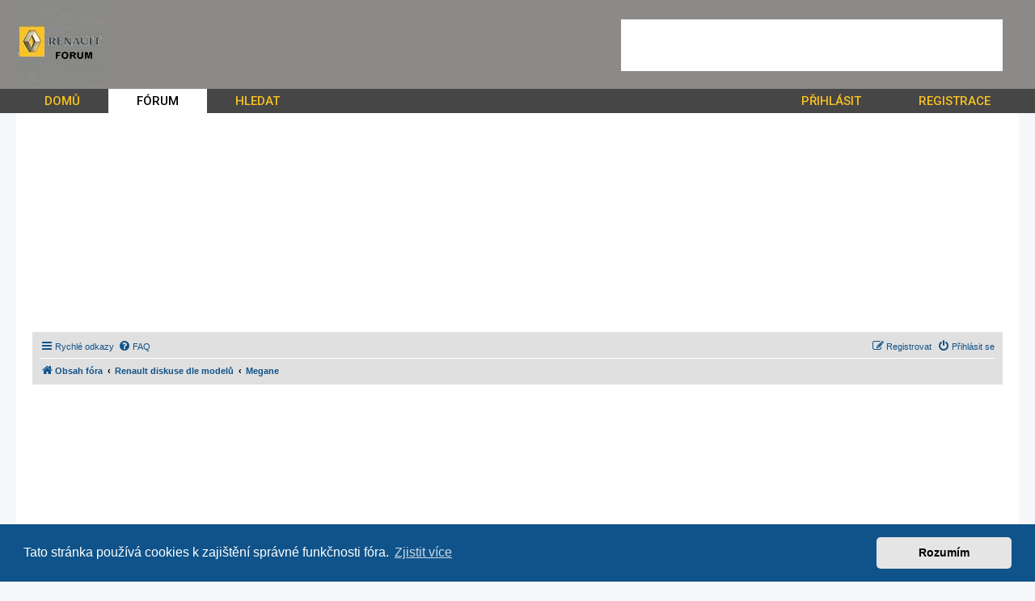

--- FILE ---
content_type: text/html; charset=UTF-8
request_url: https://www.renault-forum.cz/megane/odblokovani-radia-t20116.html
body_size: 7903
content:
<!DOCTYPE html>
<html dir="ltr" lang="cs-cz">
<head>
<meta charset="utf-8" />
<meta http-equiv="X-UA-Compatible" content="IE=edge">
<meta name="viewport" content="width=device-width, initial-scale=1" />
<base href="https://www.renault-forum.cz/" />
<meta name="description" content="Dobrý den moc vás prosím o pomoc se zjištěním kodu k radiu Model.no: 22DC279/62T TOT 495 RN279F20242383 PRO NO: FD0402450242383 7700434423TT495 0242383 Děkuji moc za pomoc Martin"/>

<title>Renault Megane - odblokovaní radia - Renault Forum, Club a bazar -  CZ SK</title>

	<link rel="alternate" type="application/atom+xml" title="Atom - Renault Forum, Club a bazar -  CZ SK" href="/app.php/feed?sid=408244cd121b44301fc4bf3906d8823d">			<link rel="alternate" type="application/atom+xml" title="Atom - nová témata" href="/app.php/feed/topics?sid=408244cd121b44301fc4bf3906d8823d">		<link rel="alternate" type="application/atom+xml" title="Atom - Fórum - Megane" href="/app.php/feed/forum/25?sid=408244cd121b44301fc4bf3906d8823d">	<link rel="alternate" type="application/atom+xml" title="Atom - Téma - odblokovaní radia" href="/app.php/feed/topic/20116?sid=408244cd121b44301fc4bf3906d8823d">	
	<link rel="canonical" href="https://www.renault-forum.cz/megane/odblokovani-radia-t20116.html">

<!--
	phpBB style name: prosilver
	Based on style:   prosilver (this is the default phpBB3 style)
	Original author:  Tom Beddard ( http://www.subBlue.com/ )
	Modified by:
-->

<link href="https://www.renault-forum.cz/assets/css/font-awesome.min.css?assets_version=17" rel="stylesheet">
<link href="https://www.renault-forum.cz/styles/prosilver/theme/stylesheet.css?assets_version=17" rel="stylesheet">
<link href="https://www.renault-forum.cz/styles/prosilver/theme/cs/stylesheet.css?assets_version=17" rel="stylesheet">
<link href="https://fonts.googleapis.com/css?family=Roboto:400,500&display=swap" rel="stylesheet">

	

	<link href="https://www.renault-forum.cz/assets/cookieconsent/cookieconsent.min.css?assets_version=17" rel="stylesheet">

<!--[if lte IE 9]>
	<link href="https://www.renault-forum.cz/styles/prosilver/theme/tweaks.css?assets_version=17" rel="stylesheet">
<![endif]-->

<link href="https://www.renault-forum.cz/styles/prosilver/theme/spolecne.css?assets_version=17" rel="stylesheet"><script data-ad-client="ca-pub-8234617832351295" async src="https://pagead2.googlesyndication.com/pagead/js/adsbygoogle.js"></script>



	

</head>
<body id="phpbb" class="nojs notouch section-viewtopic/megane/odblokovani-radia-t20116.html ltr ">


<div class="outside_header" style="background-image: url('./images/bg.gif');">
	<div class="outside">
		<div id="zahlavi">

							<div id="reklama-header">
    <div>
        <!-- kod reklamy -->
        <style>
            #reklama-header     { width: 468px; height: 60px; float: right; padding-top: 24px; padding-right: 24px;}
            #reklama-header div { background-color: white; width: 468px; height: 60px; border: 2px solid #FFFFFF; }

            .banner_header { width: 468px; height: 60px; }
            @media(max-width: 620px) { #reklama-header, .banner_header { display: none; } }
        </style>
        <script async src="https://pagead2.googlesyndication.com/pagead/js/adsbygoogle.js"></script>
        <!-- Renault - forum . cz - top maly -->
        <ins class="adsbygoogle banner_header"
             style="display:block"
             data-ad-client="ca-pub-8234617832351295"
             data-ad-slot="4708889505"></ins>
        <script>
            (adsbygoogle = window.adsbygoogle || []).push({});
        </script>
        <!-- konec reklamy -->
    </div>
</div>			
			<div id="logo" onclick="window.location.href = 'https://www.renault-forum.cz/'"><img src="./images/logo.jpg"></div>

			<div class="menu2">
				<div></div>
				<div></div>
				<div></div>
			</div>
		</div>
		<div id="menu">
			<ul>
				<li class="menu"><a href="" title="Domů">DOMŮ</a></li>
<li class="menu1"><a href="./forum/?sid=408244cd121b44301fc4bf3906d8823d" title="Diskuzní fórum">FÓRUM</a></li>
<li class="menu"><a href="./search/?sid=408244cd121b44301fc4bf3906d8823d" title="Hledat">HLEDAT</a></li>									<li class="menu"><a href="ucp.php?mode=login" title="Přihlášení">PŘIHLÁSIT</a></li>
					<li class="menu"><a href="ucp.php?mode=register" title="Registrace">REGISTRACE</a></li>
							</ul>
		</div>
	</div>
</div>

<div class="outside" style="position: relative">

	<div id="menu2">
		<ul>
			<li class="menu"><a href="" title="Domů">DOMŮ</a></li>
<li class="menu1"><a href="./forum/?sid=408244cd121b44301fc4bf3906d8823d" title="Diskuzní fórum">FÓRUM</a></li>
<li class="menu"><a href="./search/?sid=408244cd121b44301fc4bf3906d8823d" title="Hledat">HLEDAT</a></li>			<li><a href="ucp.php?mode=login">PŘIHLÁSIT</a></li>
		</ul>
	</div>

	<div class="inside">

	<div id="wrap" class="wrap">
		<a id="top" class="top-anchor" accesskey="t"></a>

					<div id="reklama-top">
    <!-- kod reklamy -->
    <style>
        #reklama-top    { margin: 10px 0; }
        .banner_top     { width: 320px; height: 100px; margin: 0 auto; }
        @media (min-width:500px) { .banner_top { width: 468px; height: 60px; } }
        @media (min-width:800px) { .banner_top { width: 728px; height: 90px; } }
        @media (min-width:1200px) { .banner_top { width: 980px; height: 250px; } }
    </style>
    <script async src="https://pagead2.googlesyndication.com/pagead/js/adsbygoogle.js"></script>
    <!-- renault - forum - banner pod menu -->
    <ins class="adsbygoogle banner_top"
         style="display: block"
         data-ad-client="ca-pub-8234617832351295"
         data-ad-slot="6147819311"></ins>
    <script>
        (adsbygoogle = window.adsbygoogle || []).push({});
    </script>
    <!-- konec reklamy -->
</div>		
					<div id="page-header">
				<div class="navbar" role="navigation">
	<div class="inner">

	<ul id="nav-main" class="nav-main linklist" role="menubar">

		<li id="quick-links" class="quick-links dropdown-container responsive-menu" data-skip-responsive="true">
			<a href="#" class="dropdown-trigger">
				<i class="icon fa-bars fa-fw" aria-hidden="true"></i><span>Rychlé odkazy</span>
			</a>
			<div class="dropdown">
				<div class="pointer"><div class="pointer-inner"></div></div>
				<ul class="dropdown-contents" role="menu">
					
											<li class="separator"></li>
																									<li>
								<a href="./../search.php?search_id=unanswered&amp;sid=408244cd121b44301fc4bf3906d8823d" role="menuitem">
									<i class="icon fa-file-o fa-fw icon-gray" aria-hidden="true"></i><span>Témata bez odpovědí</span>
								</a>
							</li>
							<li>
								<a href="./../search.php?search_id=active_topics&amp;sid=408244cd121b44301fc4bf3906d8823d" role="menuitem">
									<i class="icon fa-file-o fa-fw icon-blue" aria-hidden="true"></i><span>Aktivní témata</span>
								</a>
							</li>
							<li class="separator"></li>
							<li>
								<a href="./../search.php?sid=408244cd121b44301fc4bf3906d8823d" role="menuitem">
									<i class="icon fa-search fa-fw" aria-hidden="true"></i><span>Hledat</span>
								</a>
							</li>
					
										<li class="separator"></li>

									</ul>
			</div>
		</li>

				<li data-skip-responsive="true">
			<a href="/app.php/help/faq?sid=408244cd121b44301fc4bf3906d8823d" rel="help" title="Často kladené otázky" role="menuitem">
				<i class="icon fa-question-circle fa-fw" aria-hidden="true"></i><span>FAQ</span>
			</a>
		</li>
						
			<li class="rightside"  data-skip-responsive="true">
			<a href="https://www.renault-forum.cz/ucp.php?mode=login&amp;sid=408244cd121b44301fc4bf3906d8823d" title="Přihlásit se" accesskey="x" role="menuitem">
				<i class="icon fa-power-off fa-fw" aria-hidden="true"></i><span>Přihlásit se</span>
			</a>
		</li>
					<li class="rightside" data-skip-responsive="true">
				<a href="https://www.renault-forum.cz/ucp.php?mode=register&amp;sid=408244cd121b44301fc4bf3906d8823d" role="menuitem">
					<i class="icon fa-pencil-square-o  fa-fw" aria-hidden="true"></i><span>Registrovat</span>
				</a>
			</li>
						</ul>

	<ul id="nav-breadcrumbs" class="nav-breadcrumbs linklist navlinks" role="menubar">
								<li class="breadcrumbs" itemscope itemtype="http://schema.org/BreadcrumbList">
										<span class="crumb"  itemtype="http://schema.org/ListItem" itemprop="itemListElement" itemscope><a href="./../forum/?sid=408244cd121b44301fc4bf3906d8823d" id="https://www.renault-forum.cz/forum/" itemtype="https://schema.org/Thing" itemscope itemprop="item" accesskey="h" data-navbar-reference="index"><i class="icon fa-home fa-fw"></i><span itemprop="name">Obsah fóra</span></a><meta itemprop="position" content="1" /></span>

											<span class="crumb"  itemtype="http://schema.org/ListItem" itemprop="itemListElement" itemscope data-forum-id="3"><a href="https://www.renault-forum.cz/renault-modely/?sid=408244cd121b44301fc4bf3906d8823d" id="https://www.renault-forum.cz/renault-modely/" itemtype="https://schema.org/Thing" itemscope itemprop="item"><span itemprop="name">Renault diskuse dle modelů</span></a><meta itemprop="position" content="2" /></span>
															<span class="crumb"  itemtype="http://schema.org/ListItem" itemprop="itemListElement" itemscope data-forum-id="25"><a href="https://www.renault-forum.cz/megane/?sid=408244cd121b44301fc4bf3906d8823d" id="https://www.renault-forum.cz/megane/" itemtype="https://schema.org/Thing" itemscope itemprop="item"><span itemprop="name">Megane</span></a><meta itemprop="position" content="3" /></span>
												</li>
		
					<li class="rightside responsive-search">
				<a href="./../search.php?sid=408244cd121b44301fc4bf3906d8823d" title="Zobrazit možnosti rozšířeného hledání" role="menuitem">
					<i class="icon fa-search fa-fw" aria-hidden="true"></i><span class="sr-only">Hledat</span>
				</a>
			</li>
			</ul>

	</div>
</div>
			</div>
			<div id="reklama-forum">
    <!-- kod reklamy -->
    <style>
        #reklama-forum    { margin: 10px 0; }
    </style>
    <script async src="https://pagead2.googlesyndication.com/pagead/js/adsbygoogle.js"></script>
    <!-- Renault - text -->
    <ins class="adsbygoogle"
         style="display: block"
         data-ad-client="ca-pub-8234617832351295"
         data-ad-slot="9456896819"
         data-ad-format="link"
         data-full-width-responsive="true"></ins>
    <script>
        (adsbygoogle = window.adsbygoogle || []).push({});
    </script>
    <!-- konec reklamy -->
</div>
		
		
		<a id="start_here" class="anchor"></a>
		<div id="page-body" class="page-body" role="main">
			
			
<h2 class="topic-title"><a href="https://www.renault-forum.cz/megane/odblokovani-radia-t20116.html?sid=408244cd121b44301fc4bf3906d8823d">odblokovaní radia</a></h2>
<!-- NOTE: remove the style="display: none" when you want to have the forum description on the topic body -->
<div style="display: none !important;">1995 - ....<br /></div>
<p>
	<strong>Moderátoři:</strong> <a href="https://www.renault-forum.cz/member63.html?sid=408244cd121b44301fc4bf3906d8823d" style="color: #000099;" class="username-coloured">Pavel</a>, <a href="https://www.renault-forum.cz/member463.html?sid=408244cd121b44301fc4bf3906d8823d" style="color: #000099;" class="username-coloured">jirka0007</a>, <a href="https://www.renault-forum.cz/member151.html?sid=408244cd121b44301fc4bf3906d8823d" style="color: #000099;" class="username-coloured">R25tx</a>
</p>


<div class="action-bar bar-top">
	
			<a href="https://www.renault-forum.cz/posting.php?mode=reply&amp;f=25&amp;t=20116&amp;sid=408244cd121b44301fc4bf3906d8823d" class="button" title="Odeslat odpověď">
							<span>Odpovědět</span> <i class="icon fa-reply fa-fw" aria-hidden="true"></i>
					</a>
	
			<div class="dropdown-container dropdown-button-control topic-tools">
		<span title="Nástroje tématu" class="button button-secondary dropdown-trigger dropdown-select">
			<i class="icon fa-wrench fa-fw" aria-hidden="true"></i>
			<span class="caret"><i class="icon fa-sort-down fa-fw" aria-hidden="true"></i></span>
		</span>
		<div class="dropdown">
			<div class="pointer"><div class="pointer-inner"></div></div>
			<ul class="dropdown-contents">
																												<li>
					<a href="https://www.renault-forum.cz/viewtopic.php?f=25&amp;t=20116&amp;view=print&amp;sid=408244cd121b44301fc4bf3906d8823d" title="Verze pro tisk" accesskey="p">
						<i class="icon fa-print fa-fw" aria-hidden="true"></i><span>Verze pro tisk</span>
					</a>
				</li>
											</ul>
		</div>
	</div>
	
			<div class="search-box" role="search">
			<form method="get" id="topic-search" action="./../search.php?sid=408244cd121b44301fc4bf3906d8823d">
			<fieldset>
				<input class="inputbox search tiny"  type="search" name="keywords" id="search_keywords" size="20" placeholder="Hledat v&nbsp;tomto tématu" />
				<button class="button button-search" type="submit" title="Hledat">
					<i class="icon fa-search fa-fw" aria-hidden="true"></i><span class="sr-only">Hledat</span>
				</button>
				<a href="./../search.php?sid=408244cd121b44301fc4bf3906d8823d" class="button button-search-end" title="Pokročilé hledání">
					<i class="icon fa-cog fa-fw" aria-hidden="true"></i><span class="sr-only">Pokročilé hledání</span>
				</a>
				<input type="hidden" name="t" value="20116" />
<input type="hidden" name="sf" value="msgonly" />
<input type="hidden" name="sid" value="408244cd121b44301fc4bf3906d8823d" />

			</fieldset>
			</form>
		</div>
	
			<div class="pagination">
			2 příspěvky
							&bull; Stránka <strong>1</strong> z <strong>1</strong>
					</div>
		</div>




			<div id="p26150" class="post has-profile bg2">
		<div class="inner">

		<dl class="postprofile" id="profile26150">
			<dt class="no-profile-rank no-avatar">
				<div class="avatar-container">
																			</div>
								<a href="https://www.renault-forum.cz/member7907.html?sid=408244cd121b44301fc4bf3906d8823d" class="username">244Martin</a>							</dt>

									
		<dd class="profile-posts"><strong>Příspěvky:</strong> <a href="./../search.php?author_id=7907&amp;sr=posts&amp;sid=408244cd121b44301fc4bf3906d8823d">1</a></dd>		<dd class="profile-joined"><strong>Registrován:</strong> stř 15. úno 2023 21:33:02</dd>		
		
						
						
		</dl>

		<div class="postbody">
						<div id="post_content26150">

						<h3 class="first"><a href="https://www.renault-forum.cz/post26150.html?sid=408244cd121b44301fc4bf3906d8823d#p26150">odblokovaní radia</a></h3>

													<ul class="post-buttons">
																																									<li>
							<a href="https://www.renault-forum.cz/posting.php?mode=quote&amp;f=25&amp;p=26150&amp;sid=408244cd121b44301fc4bf3906d8823d" title="Odpovědět s&nbsp;citací" class="button button-icon-only">
								<i class="icon fa-quote-left fa-fw" aria-hidden="true"></i><span class="sr-only">Citovat</span>
							</a>
						</li>
														</ul>
							
						<p class="author">
									<a class="unread" href="https://www.renault-forum.cz/post26150.html?sid=408244cd121b44301fc4bf3906d8823d#p26150" title="Příspěvek">
						<i class="icon fa-file fa-fw icon-lightgray icon-md" aria-hidden="true"></i><span class="sr-only">Příspěvek</span>
					</a>
								<span class="responsive-hide">od <strong><a href="https://www.renault-forum.cz/member7907.html?sid=408244cd121b44301fc4bf3906d8823d" class="username">244Martin</a></strong> &raquo; </span><time datetime="2023-02-15T20:38:03+00:00">stř 15. úno 2023 21:38:03</time>
			</p>
			
			
			
			<div class="content">Dobrý den moc vás prosím o pomoc se zjištěním  kodu k radiu<br>
Model.no: 22DC279/62T<br>
TOT 495<br>
RN279F20242383<br>
PRO NO: FD0402450242383<br>
7700434423TT495<br>
0242383<br>
Děkuji moc za pomoc Martin</div>

			
			
									
									
						</div>

		</div>

				<div class="back2top">
						<a href="#top" class="top" title="Nahoru">
				<i class="icon fa-chevron-circle-up fa-fw icon-gray" aria-hidden="true"></i>
				<span class="sr-only">Nahoru</span>
			</a>
					</div>
		
		</div>
	</div>

	<hr class="divider" />
				<div id="p26152" class="post has-profile bg1">
		<div class="inner">

		<dl class="postprofile" id="profile26152">
			<dt class="no-profile-rank no-avatar">
				<div class="avatar-container">
																			</div>
								<a href="https://www.renault-forum.cz/member7846.html?sid=408244cd121b44301fc4bf3906d8823d" class="username">cejka51@seznam.cz</a>							</dt>

									
		<dd class="profile-posts"><strong>Příspěvky:</strong> <a href="./../search.php?author_id=7846&amp;sr=posts&amp;sid=408244cd121b44301fc4bf3906d8823d">7</a></dd>		<dd class="profile-joined"><strong>Registrován:</strong> úte 27. črc 2021 16:08:00</dd>		
		
						
						
		</dl>

		<div class="postbody">
						<div id="post_content26152">

						<h3 ><a href="https://www.renault-forum.cz/post26152.html?sid=408244cd121b44301fc4bf3906d8823d#p26152">Re: odblokovaní radia</a></h3>

													<ul class="post-buttons">
																																									<li>
							<a href="https://www.renault-forum.cz/posting.php?mode=quote&amp;f=25&amp;p=26152&amp;sid=408244cd121b44301fc4bf3906d8823d" title="Odpovědět s&nbsp;citací" class="button button-icon-only">
								<i class="icon fa-quote-left fa-fw" aria-hidden="true"></i><span class="sr-only">Citovat</span>
							</a>
						</li>
														</ul>
							
						<p class="author">
									<a class="unread" href="https://www.renault-forum.cz/post26152.html?sid=408244cd121b44301fc4bf3906d8823d#p26152" title="Příspěvek">
						<i class="icon fa-file fa-fw icon-lightgray icon-md" aria-hidden="true"></i><span class="sr-only">Příspěvek</span>
					</a>
								<span class="responsive-hide">od <strong><a href="https://www.renault-forum.cz/member7846.html?sid=408244cd121b44301fc4bf3906d8823d" class="username">cejka51@seznam.cz</a></strong> &raquo; </span><time datetime="2023-03-23T13:31:16+00:00">čtv 23. bře 2023 14:31:16</time>
			</p>
			
			
			
			<div class="content">V obchodě Play si zadej radio renault. Vyskočí tí několik nabídek. Skus hned tu první měla by fungovat pokud ne tak zkoušej dále. Vyndej radio z palubky, vzadu je security kód. Ten zadáš do aplikace a vyskočí ti kód pro tvoje rádio.</div>

			
			
									
									
						</div>

		</div>

				<div class="back2top">
						<a href="#top" class="top" title="Nahoru">
				<i class="icon fa-chevron-circle-up fa-fw icon-gray" aria-hidden="true"></i>
				<span class="sr-only">Nahoru</span>
			</a>
					</div>
		
		</div>
	</div>

	<hr class="divider" />
	

	<div class="action-bar bar-bottom">
	
			<a href="https://www.renault-forum.cz/posting.php?mode=reply&amp;f=25&amp;t=20116&amp;sid=408244cd121b44301fc4bf3906d8823d" class="button" title="Odeslat odpověď">
							<span>Odpovědět</span> <i class="icon fa-reply fa-fw" aria-hidden="true"></i>
					</a>
		
		<div class="dropdown-container dropdown-button-control topic-tools">
		<span title="Nástroje tématu" class="button button-secondary dropdown-trigger dropdown-select">
			<i class="icon fa-wrench fa-fw" aria-hidden="true"></i>
			<span class="caret"><i class="icon fa-sort-down fa-fw" aria-hidden="true"></i></span>
		</span>
		<div class="dropdown">
			<div class="pointer"><div class="pointer-inner"></div></div>
			<ul class="dropdown-contents">
																												<li>
					<a href="https://www.renault-forum.cz/viewtopic.php?f=25&amp;t=20116&amp;view=print&amp;sid=408244cd121b44301fc4bf3906d8823d" title="Verze pro tisk" accesskey="p">
						<i class="icon fa-print fa-fw" aria-hidden="true"></i><span>Verze pro tisk</span>
					</a>
				</li>
											</ul>
		</div>
	</div>

			<form method="post" action="https://www.renault-forum.cz/megane/odblokovani-radia-t20116.html?sid=408244cd121b44301fc4bf3906d8823d">
		<div class="dropdown-container dropdown-container-left dropdown-button-control sort-tools">
	<span title="Možnosti zobrazení a seřazení" class="button button-secondary dropdown-trigger dropdown-select">
		<i class="icon fa-sort-amount-asc fa-fw" aria-hidden="true"></i>
		<span class="caret"><i class="icon fa-sort-down fa-fw" aria-hidden="true"></i></span>
	</span>
	<div class="dropdown hidden">
		<div class="pointer"><div class="pointer-inner"></div></div>
		<div class="dropdown-contents">
			<fieldset class="display-options">
							<label>Zobrazit: <select name="st" id="st"><option value="0" selected="selected">Všechny příspěvky</option><option value="1">1 den</option><option value="7">7 dní</option><option value="14">2 týdny</option><option value="30">1 měsíc</option><option value="90">3 měsíce</option><option value="180">6 měsíců</option><option value="365">1 rok</option></select></label>
								<label>Seřadit podle: <select name="sk" id="sk"><option value="a">Autor</option><option value="t" selected="selected">Čas odeslání</option><option value="s">Předmět</option></select></label>
				<label>Směr: <select name="sd" id="sd"><option value="a" selected="selected">Vzestupně</option><option value="d">Sestupně</option></select></label>
								<hr class="dashed" />
				<input type="submit" class="button2" name="sort" value="Přejít" />
						</fieldset>
		</div>
	</div>
</div>
		</form>
	
	
	
			<div class="pagination">
			2 příspěvky
							&bull; Stránka <strong>1</strong> z <strong>1</strong>
					</div>
	</div>


<div class="action-bar actions-jump">
		<p class="jumpbox-return">
		<a href="https://www.renault-forum.cz/megane/?sid=408244cd121b44301fc4bf3906d8823d" class="left-box arrow-left" accesskey="r">
			<i class="icon fa-angle-left fa-fw icon-black" aria-hidden="true"></i><span>Zpět na „Megane“</span>
		</a>
	</p>
	
		<div class="jumpbox dropdown-container dropdown-container-right dropdown-up dropdown-left dropdown-button-control" id="jumpbox">
			<span title="Přejít na" class="button button-secondary dropdown-trigger dropdown-select">
				<span>Přejít na</span>
				<span class="caret"><i class="icon fa-sort-down fa-fw" aria-hidden="true"></i></span>
			</span>
		<div class="dropdown">
			<div class="pointer"><div class="pointer-inner"></div></div>
			<ul class="dropdown-contents">
																				<li><a href="https://www.renault-forum.cz/viewforum.php?f=1&amp;sid=408244cd121b44301fc4bf3906d8823d" class="jumpbox-cat-link"> <span> Renault forum / CLUB</span></a></li>
																<li><a href="https://www.renault-forum.cz/viewforum.php?f=2&amp;sid=408244cd121b44301fc4bf3906d8823d" class="jumpbox-sub-link"><span class="spacer"></span> <span>&#8627; &nbsp; Club # WEB</span></a></li>
																<li><a href="https://www.renault-forum.cz/viewforum.php?f=12&amp;sid=408244cd121b44301fc4bf3906d8823d" class="jumpbox-sub-link"><span class="spacer"></span> <span>&#8627; &nbsp; Akce &amp; Srazy</span></a></li>
																<li><a href="https://www.renault-forum.cz/viewforum.php?f=10&amp;sid=408244cd121b44301fc4bf3906d8823d" class="jumpbox-sub-link"><span class="spacer"></span> <span>&#8627; &nbsp; Pokec &amp; Zábava</span></a></li>
																<li><a href="https://www.renault-forum.cz/viewforum.php?f=42&amp;sid=408244cd121b44301fc4bf3906d8823d" class="jumpbox-sub-link"><span class="spacer"></span> <span>&#8627; &nbsp; Tiskove zprávy # Novinky</span></a></li>
																<li><a href="https://www.renault-forum.cz/viewforum.php?f=41&amp;sid=408244cd121b44301fc4bf3906d8823d" class="jumpbox-cat-link"> <span> Tuning &amp; Servis</span></a></li>
																<li><a href="https://www.renault-forum.cz/viewforum.php?f=13&amp;sid=408244cd121b44301fc4bf3906d8823d" class="jumpbox-sub-link"><span class="spacer"></span> <span>&#8627; &nbsp; Tuning</span></a></li>
																<li><a href="https://www.renault-forum.cz/viewforum.php?f=15&amp;sid=408244cd121b44301fc4bf3906d8823d" class="jumpbox-sub-link"><span class="spacer"></span> <span>&#8627; &nbsp; Servis &amp; Technická sekce</span></a></li>
																<li><a href="https://www.renault-forum.cz/viewforum.php?f=3&amp;sid=408244cd121b44301fc4bf3906d8823d" class="jumpbox-cat-link"> <span> Renault diskuse dle modelů</span></a></li>
																<li><a href="https://www.renault-forum.cz/viewforum.php?f=39&amp;sid=408244cd121b44301fc4bf3906d8823d" class="jumpbox-sub-link"><span class="spacer"></span> <span>&#8627; &nbsp; Koupě ojetého vozu Renault</span></a></li>
																<li><a href="https://www.renault-forum.cz/viewforum.php?f=19&amp;sid=408244cd121b44301fc4bf3906d8823d" class="jumpbox-sub-link"><span class="spacer"></span> <span>&#8627; &nbsp; Clio</span></a></li>
																<li><a href="https://www.renault-forum.cz/viewforum.php?f=21&amp;sid=408244cd121b44301fc4bf3906d8823d" class="jumpbox-sub-link"><span class="spacer"></span> <span>&#8627; &nbsp; Espace</span></a></li>
																<li><a href="https://www.renault-forum.cz/viewforum.php?f=20&amp;sid=408244cd121b44301fc4bf3906d8823d" class="jumpbox-sub-link"><span class="spacer"></span> <span>&#8627; &nbsp; Fluence</span></a></li>
																<li><a href="https://www.renault-forum.cz/viewforum.php?f=24&amp;sid=408244cd121b44301fc4bf3906d8823d" class="jumpbox-sub-link"><span class="spacer"></span> <span>&#8627; &nbsp; Kangoo</span></a></li>
																<li><a href="https://www.renault-forum.cz/viewforum.php?f=27&amp;sid=408244cd121b44301fc4bf3906d8823d" class="jumpbox-sub-link"><span class="spacer"></span> <span>&#8627; &nbsp; Laguna</span></a></li>
																<li><a href="https://www.renault-forum.cz/viewforum.php?f=25&amp;sid=408244cd121b44301fc4bf3906d8823d" class="jumpbox-sub-link"><span class="spacer"></span> <span>&#8627; &nbsp; Megane</span></a></li>
																<li><a href="https://www.renault-forum.cz/viewforum.php?f=35&amp;sid=408244cd121b44301fc4bf3906d8823d" class="jumpbox-sub-link"><span class="spacer"></span> <span>&#8627; &nbsp; Safrane</span></a></li>
																<li><a href="https://www.renault-forum.cz/viewforum.php?f=26&amp;sid=408244cd121b44301fc4bf3906d8823d" class="jumpbox-sub-link"><span class="spacer"></span> <span>&#8627; &nbsp; Scenic</span></a></li>
																<li><a href="https://www.renault-forum.cz/viewforum.php?f=29&amp;sid=408244cd121b44301fc4bf3906d8823d" class="jumpbox-sub-link"><span class="spacer"></span> <span>&#8627; &nbsp; Thalia</span></a></li>
																<li><a href="https://www.renault-forum.cz/viewforum.php?f=43&amp;sid=408244cd121b44301fc4bf3906d8823d" class="jumpbox-sub-link"><span class="spacer"></span> <span>&#8627; &nbsp; Alaskan</span></a></li>
																<li><a href="https://www.renault-forum.cz/viewforum.php?f=44&amp;sid=408244cd121b44301fc4bf3906d8823d" class="jumpbox-sub-link"><span class="spacer"></span> <span>&#8627; &nbsp; Avantime</span></a></li>
																<li><a href="https://www.renault-forum.cz/viewforum.php?f=45&amp;sid=408244cd121b44301fc4bf3906d8823d" class="jumpbox-sub-link"><span class="spacer"></span> <span>&#8627; &nbsp; Captur</span></a></li>
																<li><a href="https://www.renault-forum.cz/viewforum.php?f=46&amp;sid=408244cd121b44301fc4bf3906d8823d" class="jumpbox-sub-link"><span class="spacer"></span> <span>&#8627; &nbsp; Kadjar</span></a></li>
																<li><a href="https://www.renault-forum.cz/viewforum.php?f=47&amp;sid=408244cd121b44301fc4bf3906d8823d" class="jumpbox-sub-link"><span class="spacer"></span> <span>&#8627; &nbsp; Koleos</span></a></li>
																<li><a href="https://www.renault-forum.cz/viewforum.php?f=48&amp;sid=408244cd121b44301fc4bf3906d8823d" class="jumpbox-sub-link"><span class="spacer"></span> <span>&#8627; &nbsp; Latitude</span></a></li>
																<li><a href="https://www.renault-forum.cz/viewforum.php?f=49&amp;sid=408244cd121b44301fc4bf3906d8823d" class="jumpbox-sub-link"><span class="spacer"></span> <span>&#8627; &nbsp; Master</span></a></li>
																<li><a href="https://www.renault-forum.cz/viewforum.php?f=50&amp;sid=408244cd121b44301fc4bf3906d8823d" class="jumpbox-sub-link"><span class="spacer"></span> <span>&#8627; &nbsp; Grand</span></a></li>
																<li><a href="https://www.renault-forum.cz/viewforum.php?f=51&amp;sid=408244cd121b44301fc4bf3906d8823d" class="jumpbox-sub-link"><span class="spacer"></span> <span>&#8627; &nbsp; Rapid</span></a></li>
																<li><a href="https://www.renault-forum.cz/viewforum.php?f=52&amp;sid=408244cd121b44301fc4bf3906d8823d" class="jumpbox-sub-link"><span class="spacer"></span> <span>&#8627; &nbsp; Safrane</span></a></li>
																<li><a href="https://www.renault-forum.cz/viewforum.php?f=53&amp;sid=408244cd121b44301fc4bf3906d8823d" class="jumpbox-sub-link"><span class="spacer"></span> <span>&#8627; &nbsp; Sport</span></a></li>
																<li><a href="https://www.renault-forum.cz/viewforum.php?f=54&amp;sid=408244cd121b44301fc4bf3906d8823d" class="jumpbox-sub-link"><span class="spacer"></span> <span>&#8627; &nbsp; Trafic</span></a></li>
																<li><a href="https://www.renault-forum.cz/viewforum.php?f=55&amp;sid=408244cd121b44301fc4bf3906d8823d" class="jumpbox-sub-link"><span class="spacer"></span> <span>&#8627; &nbsp; Twingo</span></a></li>
																<li><a href="https://www.renault-forum.cz/viewforum.php?f=36&amp;sid=408244cd121b44301fc4bf3906d8823d" class="jumpbox-sub-link"><span class="spacer"></span> <span>&#8627; &nbsp; Renault 5, 19, 25 a další</span></a></li>
																<li><a href="https://www.renault-forum.cz/viewforum.php?f=31&amp;sid=408244cd121b44301fc4bf3906d8823d" class="jumpbox-sub-link"><span class="spacer"></span> <span>&#8627; &nbsp; Ostatní Renault modely</span></a></li>
																<li><a href="https://www.renault-forum.cz/viewforum.php?f=4&amp;sid=408244cd121b44301fc4bf3906d8823d" class="jumpbox-cat-link"> <span> Inzerce</span></a></li>
																<li><a href="https://www.renault-forum.cz/viewforum.php?f=5&amp;sid=408244cd121b44301fc4bf3906d8823d" class="jumpbox-sub-link"><span class="spacer"></span> <span>&#8627; &nbsp; Prodám</span></a></li>
																<li><a href="https://www.renault-forum.cz/viewforum.php?f=6&amp;sid=408244cd121b44301fc4bf3906d8823d" class="jumpbox-sub-link"><span class="spacer"></span> <span>&#8627; &nbsp; Koupím</span></a></li>
																<li><a href="https://www.renault-forum.cz/viewforum.php?f=7&amp;sid=408244cd121b44301fc4bf3906d8823d" class="jumpbox-sub-link"><span class="spacer"></span> <span>&#8627; &nbsp; Vyměním</span></a></li>
																<li><a href="https://www.renault-forum.cz/viewforum.php?f=8&amp;sid=408244cd121b44301fc4bf3906d8823d" class="jumpbox-cat-link"> <span> Všeobecně a ostatní</span></a></li>
																<li><a href="https://www.renault-forum.cz/viewforum.php?f=11&amp;sid=408244cd121b44301fc4bf3906d8823d" class="jumpbox-sub-link"><span class="spacer"></span> <span>&#8627; &nbsp; Vaše auta / Club cars</span></a></li>
																<li><a href="https://www.renault-forum.cz/viewforum.php?f=9&amp;sid=408244cd121b44301fc4bf3906d8823d" class="jumpbox-sub-link"><span class="spacer"></span> <span>&#8627; &nbsp; Auto-hifi</span></a></li>
																<li><a href="https://www.renault-forum.cz/viewforum.php?f=40&amp;sid=408244cd121b44301fc4bf3906d8823d" class="jumpbox-sub-link"><span class="spacer"></span> <span>&#8627; &nbsp; Video</span></a></li>
																<li><a href="https://www.renault-forum.cz/viewforum.php?f=14&amp;sid=408244cd121b44301fc4bf3906d8823d" class="jumpbox-sub-link"><span class="spacer"></span> <span>&#8627; &nbsp; Zajímavé odkazy</span></a></li>
																<li><a href="https://www.renault-forum.cz/viewforum.php?f=16&amp;sid=408244cd121b44301fc4bf3906d8823d" class="jumpbox-sub-link"><span class="spacer"></span> <span>&#8627; &nbsp; Download</span></a></li>
											</ul>
		</div>
	</div>

	</div>


			</div><!-- konec page-body -->


<div id="page-footer" class="page-footer" role="contentinfo">
	
		<div class="navbar" role="navigation">
	<div class="inner">

	<ul id="nav-footer" class="nav-footer linklist" role="menubar">
		<li class="breadcrumbs">
									<span class="crumb"><a href="./../forum/?sid=408244cd121b44301fc4bf3906d8823d" data-navbar-reference="index"><i class="icon fa-home fa-fw" aria-hidden="true"></i><span>Obsah fóra</span></a></span>					</li>
		
				<li class="rightside">Všechny časy jsou v <span title="Evropa/Praha">UTC+01:00</span></li>
							<li class="rightside">
				<a href="https://www.renault-forum.cz/ucp.php?mode=delete_cookies&amp;sid=408244cd121b44301fc4bf3906d8823d" data-ajax="true" data-refresh="true" role="menuitem">
					<i class="icon fa-trash fa-fw" aria-hidden="true"></i><span>Smazat všechny cookies z fóra</span>
				</a>
			</li>
																<li class="rightside" data-last-responsive="true">
				<a href="https://www.renault-forum.cz/memberlist.php?mode=contactadmin&amp;sid=408244cd121b44301fc4bf3906d8823d" role="menuitem">
					<i class="icon fa-envelope fa-fw" aria-hidden="true"></i><span>Kontaktujte nás</span>
				</a>
			</li>
			</ul>

	</div>
</div>

					<div id="reklama-bottom">
    <!-- kod reklamy -->
    <style>
        #reklama-bottom    { margin: 20px 0 10px 0; }
        .banner_bottom     { width: 320px; height: 100px; margin: 0 auto; }
        @media (min-width:500px) { .banner_bottom { width: 468px; height: 60px; } }
        @media (min-width:800px) { .banner_bottom { width: 728px; height: 90px; } }
        @media (min-width:1200px) { .banner_bottom { width: 980px; height: 250px; } }
    </style>
    <script async src="https://pagead2.googlesyndication.com/pagead/js/adsbygoogle.js"></script>
    <!-- Renault - forum . cz - paticka -->
    <ins class="adsbygoogle banner_bottom"
         style="display: block"
         data-ad-client="ca-pub-8234617832351295"
         data-ad-slot="6678247386"></ins>
    <script>
        (adsbygoogle = window.adsbygoogle || []).push({});
    </script>
    <!-- konec reklamy -->
</div>		
		<div id="odkazy">
					</div>


		<div class="copyright">
						<p class="footer-row">
				<span class="footer-copyright">Založeno na <a href="https://www.phpbb.com/">phpBB</a>&reg; Forum Software &copy; phpBB Limited</span>
			</p>
						<p class="footer-row">
				<span class="footer-copyright">Český překlad – <a href="http://www.phpbb.cz/">phpBB.cz</a></span>
			</p>
									<p class="footer-row" role="menu">
				<a class="footer-link" href="https://www.renault-forum.cz/ucp.php?mode=privacy&amp;sid=408244cd121b44301fc4bf3906d8823d" title="Ochrana soukromí" role="menuitem">
					<span class="footer-link-text">Ochrana soukromí</span>
				</a>
				|
				<a class="footer-link" href="https://www.renault-forum.cz/ucp.php?mode=terms&amp;sid=408244cd121b44301fc4bf3906d8823d" title="Podmínky pro užívání" role="menuitem">
					<span class="footer-link-text">Podmínky pro užívání</span>
				</a>
			</p>
								</div>
	
	<div id="darkenwrapper" class="darkenwrapper" data-ajax-error-title="Chyba AJAXu" data-ajax-error-text="Během zpracování vašeho požadavku došlo k chybě." data-ajax-error-text-abort="Uživatel přerušil požadavek." data-ajax-error-text-timeout="Vypršel časový limit pro váš požadavek. Zopakujte, prosím, vaši akci." data-ajax-error-text-parsererror="Během odesílání požadavku došlo k neznámé chybě a server vrátil neplatnou odpověď.">
		<div id="darken" class="darken">&nbsp;</div>
	</div>

	<div id="phpbb_alert" class="phpbb_alert" data-l-err="Chyba" data-l-timeout-processing-req="Vypršel časový limit žádosti.">
		<a href="#" class="alert_close">
			<i class="icon fa-times-circle fa-fw" aria-hidden="true"></i>
		</a>
		<h3 class="alert_title">&nbsp;</h3><p class="alert_text"></p>
	</div>
	<div id="phpbb_confirm" class="phpbb_alert">
		<a href="#" class="alert_close">
			<i class="icon fa-times-circle fa-fw" aria-hidden="true"></i>
		</a>
		<div class="alert_text"></div>
	</div>
</div>

</div><!-- konec wrap -->


<div>
	<a id="bottom" class="anchor" accesskey="z"></a>
	</div>

<div id="paticka">
	<a target="_blank" href="http://www.audi-forum.cz" title="Audi Forum, audi club">Audi</a> |
	<a target="_blank" href="http://www.bmw-forum.cz" title="BMW Forum, bmw club">BMW</a> |
	<a target="_blank" href="http://www.citroen-forum.cz" title="Citroen Forum, citroen club">Citroen</a> |
	<a target="_blank" href="http://www.dacia-forum.cz" title="Dacia Forum, dacia club">Dacia</a> |
	<a target="_blank" href="http://www.forum-ford.cz" title="Ford Forum, ford club">Ford</a> |
	<a target="_blank" href="http://www.honda-forum.cz" title="Honda Forum, honda club">Honda</a> |
	<a target="_blank" href="http://www.mazda-forum.cz" title="Mazda Forum, mazda club">Mazda</a> |
	<a target="_blank" href="http://www.mercedes-club.cz" title="Mercedes Forum, mercedes club">Mercedes</a> |
	<a target="_blank" href="http://www.mitsubishi-forum.cz" title="Mitsubishi Forum, mitsubishi club">Mitsubishi</a> |
	<a target="_blank" href="http://www.nissan-forum.cz" title="Nissan Forum, nissan club">Nissan</a> |
	<a target="_blank" href="http://www.peugeot-forum.cz" title="Peugeot Forum, peugeot club">Peugeot</a> |
	<a target="_blank" href="http://www.renault-forum.cz" title="Renault Forum, renault club">Renault</a> |
	<a target="_blank" href="http://www.forum-seat.cz" title="Seat Forum, seat club">Seat</a> |
	<a target="_blank" href="http://www.forum-skoda.cz" title="Skoda Forum, skoda club">Škoda</a> |
	<a target="_blank" href="http://www.subaru-forum.cz" title="Subaru Forum, subaru club">Subaru</a> |
	<a target="_blank" href="http://www.toyota-forum.cz" title="Toyota Forum, toyota club">Toyota</a> |
	<a target="_blank" href="http://www.volvo-forum.cz" title="Volvo Forum, volvo club">Volvo</a> |
	<a target="_blank" href="http://www.volkswagen-forum.cz" title="Volkswagen Forum, VW club">Volkswagen</a> |
	<a target="_blank" href="http://www.tuning-forum.org" title="Tuning forum">Tuning forum</a>
	<hr />
	<a href="http://www.autokluby.cz/index.php?id=reklamni-ceniky" target="_blank">Reklama</a> |
	<a href="http://www.autokluby.cz/" target="_blank">Portfolio autoklubů</a> |
	<a href="http://www.autokluby.cz/index.php?id=kontakt" target="_blank">Kontakt</a> |
	<a href="http://www.autokluby.cz/osobni-udaje-analytika/" target="_blank">Zpracování osobních údajů</a>
</div>

</div><!-- konec inside -->
</div><!-- konec outside -->


<script src="https://www.renault-forum.cz/assets/javascript/jquery.min.js?assets_version=17"></script>
<script src="https://www.renault-forum.cz/assets/javascript/core.js?assets_version=17"></script>


	<script src="https://www.renault-forum.cz/assets/cookieconsent/cookieconsent.min.js?assets_version=17"></script>
	<script>
		if (typeof window.cookieconsent === "object") {
			window.addEventListener("load", function(){
				window.cookieconsent.initialise({
					"palette": {
						"popup": {
							"background": "#0F538A"
						},
						"button": {
							"background": "#E5E5E5"
						}
					},
					"theme": "classic",
					"content": {
						"message": "Tato\u0020str\u00E1nka\u0020pou\u017E\u00EDv\u00E1\u0020cookies\u0020k\u0020zaji\u0161t\u011Bn\u00ED\u0020spr\u00E1vn\u00E9\u0020funk\u010Dnosti\u0020f\u00F3ra.",
						"dismiss": "Rozum\u00EDm",
						"link": "Zjistit\u0020v\u00EDce",
						"href": "https://www.renault-forum.cz/ucp.php?mode=privacy&amp;sid=408244cd121b44301fc4bf3906d8823d"
					}
				});
			});
		}
	</script>

<!--
/**
*
* @package Ultimate SEO URL phpBB SEO
* @version $$
* @copyright (c) 2014 www.phpbb-seo.com
* @license http://opensource.org/licenses/gpl-2.0.php GNU General Public License v2
*
*/
-->
<script type="text/javascript">
// <![CDATA[
var phpbb_seo = {
	delim_start:'-',
	static_pagination:'page',
	ext_pagination:'.html',
	external:'',
	external_sub:'',
	ext_classes:'',
	hashfix:'1',
	phpEx:'php'
};
// ]]>
</script>

<script src="./../styles/prosilver/template/forum_fn.js?assets_version=17"></script>
<script src="./../styles/prosilver/template/ajax.js?assets_version=17"></script>
<script src="./../styles/prosilver/template/moje.js?assets_version=17"></script>
<script src="./../ext/phpbbseo/usu/styles/all/template/phpbb_seo.js?assets_version=17"></script>



</body>
</html>


--- FILE ---
content_type: text/html; charset=utf-8
request_url: https://www.google.com/recaptcha/api2/aframe
body_size: 269
content:
<!DOCTYPE HTML><html><head><meta http-equiv="content-type" content="text/html; charset=UTF-8"></head><body><script nonce="P_NJWgnRj57C9wcwM9XBvw">/** Anti-fraud and anti-abuse applications only. See google.com/recaptcha */ try{var clients={'sodar':'https://pagead2.googlesyndication.com/pagead/sodar?'};window.addEventListener("message",function(a){try{if(a.source===window.parent){var b=JSON.parse(a.data);var c=clients[b['id']];if(c){var d=document.createElement('img');d.src=c+b['params']+'&rc='+(localStorage.getItem("rc::a")?sessionStorage.getItem("rc::b"):"");window.document.body.appendChild(d);sessionStorage.setItem("rc::e",parseInt(sessionStorage.getItem("rc::e")||0)+1);localStorage.setItem("rc::h",'1768844726718');}}}catch(b){}});window.parent.postMessage("_grecaptcha_ready", "*");}catch(b){}</script></body></html>